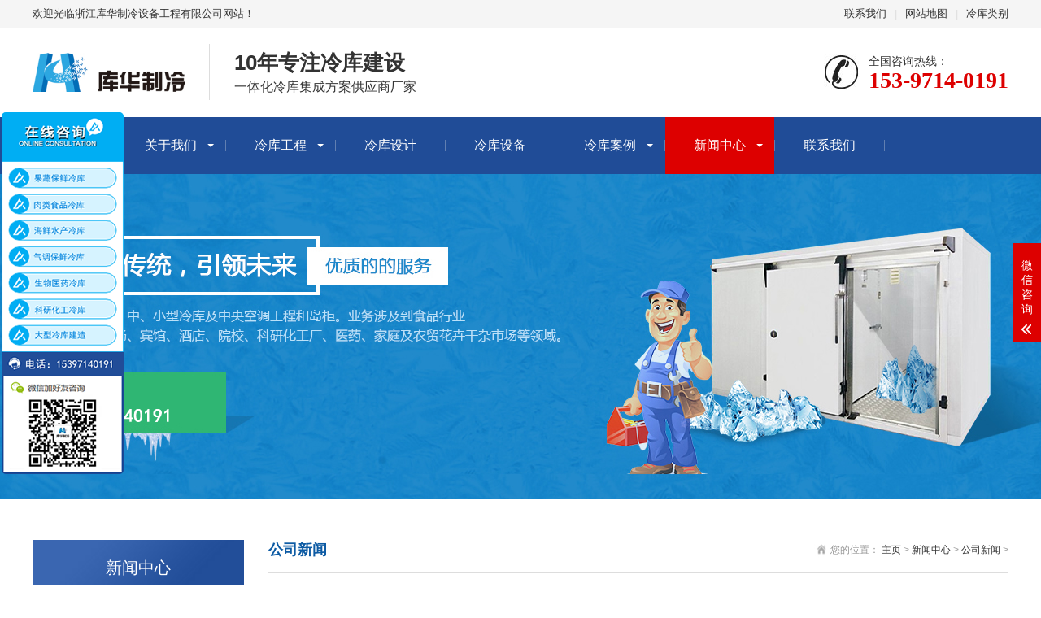

--- FILE ---
content_type: text/html
request_url: https://zjkuhua.cn/news/gongsi/54.html
body_size: 5183
content:
<!DOCTYPE html>
<html lang="zh-CN">
<head>
    <meta charset="UTF-8">
    <meta http-equiv="X-UA-Compatible" content="IE=edge,chrome=1"/>
    <meta name="viewport" content="width=device-width, initial-scale=1.0, maximum-scale=1.0, user-scalable=0">
    <meta name="applicable-device" content="pc,wap">
    <meta name="MobileOptimized" content="width"/>
    <meta name="HandheldFriendly" content="true"/>
    <title>柑橘类如何放入果蔬保鲜冷库中贮藏保鲜？-库华制冷</title>
    <meta name="keywords" content="柑,橘类,如何,放入,果蔬,保鲜,冷库,中,贮藏," />
    <meta name="description" content="从1991年开始，我国柑橘产量已跃居世界第三，主要分布在浙江、江西、湖南、湖北、四川、福建、广西、广东等省自治区等。属于亚热带浆果的柑橘种类和品种繁多，从秋季到第二年夏" />
    <link rel="stylesheet" href="/skin/css/animate.min.css">
    <link rel="stylesheet" href="/skin/css/swiper.min.css">
    <link rel="stylesheet" href="/skin/css/stlye.css">
    <link rel="Shortcut Icon" type=image/x-icon href="/favicon.ico" />
    <script src="/skin/js/jquery.min.js"></script>
    <script src="/skin/js/wow.min.js"></script>
    <script src="/skin/js/swiper.min.js"></script>
    <script src="/skin/js/js.js"></script>
</head>
<body>
	<div class="header">

  <div class="topbar">

    <div class="container">

      <ul>

        <li><a href="/contact/">联系我们</a></li>

        <li class="pipe">|</li>

        <li><a href="/sitemap.html" rel="nofollow">网站地图</a></li>
        
        <li class="pipe">|</li>
        
        <li><a href="https://www.zjkuhua.cn/tags.html" rel="nofollow">冷库类别</a></li>

      </ul>

      <span>欢迎光临浙江库华制冷设备工程有限公司网站！</span> </div>

  </div>

  <div class="container clearfix"> <a href="javascript:;" class="menu-btn"><span></span></a>

    <div class="logo img-center"><a href="/" target="_blank"><img src="/skin/images/435c51bc8bfaca0e89e333bdf6332423.jpg" alt="浙江库华制冷设备工程有限公司"></a></div>

    <div class="text"><strong>10年专注冷库建设</strong>一体化冷库集成方案供应商厂家</div>

    <div class="tel">全国咨询热线：<strong>153-9714-0191</strong></div>

  </div>

  <div class="nav">

    <div class="container">

      <ul>

        <li><a href="/">首页</a></li>

        <li class="dropdown

                      ">

          <i class="arr"></i> <a href="/about/" target="_blank">关于我们</a>

          <div class="dropdown-box">

            

            <p><a href="/about/" target="_blank">公司简介</a></p>

            

            <p><a href="/about/qiyewenhua/" target="_blank">企业文化</a></p>

            

            <p><a href="/about/honor/" target="_blank">荣誉资质</a></p>

             </div>

           </li><li class="dropdown

                      ">

          <i class="arr"></i> <a href="/pro/" target="_blank">冷库工程</a>

          <div class="dropdown-box">

            

            <p><a href="/pro/" target="_blank">冷库建造</a></p>

            

            <p><a href="/pro/weibao/" target="_blank">冷库维保</a></p>

             </div>

           </li><li class="

                      ">

           <a href="/sheji/" target="_blank">冷库设计</a>

             </li><li class="

                      ">

           <a href="/shebei/" target="_blank">冷库设备</a>

             </li><li class="dropdown

                      ">

          <i class="arr"></i> <a href="/case/" target="_blank">冷库案例</a>

          <div class="dropdown-box">

            

            <p><a href="/case/shipin/" target="_blank">食品冷库工程案例</a></p>

            

            <p><a href="/case/yiyao/" target="_blank">医药冷库建造案例</a></p>

            

            <p><a href="/case/qitiao/" target="_blank">气调冷库建造案例</a></p>

            

            <p><a href="/case/keyan/" target="_blank">科研化工冷库案例</a></p>

            

            <p><a href="/case/wuliu/" target="_blank">冷链物流冷库案例</a></p>

             </div>

           </li><li class="dropdown

          active            ">

          <i class="arr"></i> <a href="/news/" target="_blank">新闻中心</a>

          <div class="dropdown-box">

            

            <p><a href="/news/gongsi/" target="_blank">公司新闻</a></p>

            

            <p><a href="/news/hangye/" target="_blank">行业动态</a></p>

            

            <p><a href="/news/huodong/" target="_blank">冷库知识</a></p>

             </div>

           </li><li class="

                      ">

           <a href="/contact/" target="_blank">联系我们</a>

             </li>

      </ul>

    </div>

  </div>

</div>



<div class="banner-sub" style="background-image: url(/skin/images/nybanner.jpg);"></div>


<div class="section">
    <div class="container">
        <div class="ct2 clearfix">
            <div class="ct2-sd">
                <div class="panel-sd">
                   <div class="tit">新闻中心</div>
                   <ul class="lanmu">
            <li class='active'> <a href='/news/gongsi/'>公司新闻</a> </li>
            <li >  <a href="/news/hangye/">行业动态</a>
              </li>
			
            <li >  <a href="/news/huodong/">冷库知识</a>
              </li>
			
          </ul>
                </div>
                <div class="panel-sd">
                    <div class="tit">联系我们</div>
                    <div class="contact-sd">
                      浙江库华制冷设备工程有限公司 <br>全国免费服务热线：153-9714-0191
                        <br>手机：15397140191
                        <br>邮箱：1708254221@qq.com
                        <br>地址 ：杭州市上城区九和路九和人家3幢2楼
						<br>联系人：高先生：400-8269-609                    </div>
                </div>
            </div>
            <div class="ct2-mn">
                <div class="sub-tit">
                    <div class="curmbs">
                        <span>您的位置：</span>
                        <a href='http://www.zjkuhua.cn/'>主页</a> > <a href='/news/'>新闻中心</a> > <a href='/news/gongsi/'>公司新闻</a> >                     </div>
                 公司新闻                </div>

                <div class="content-title">
                    <h1>柑橘类如何放入果蔬保鲜冷库中贮藏保鲜？</h1>
                    <p>
                        <span>时间：2022-11-07 16:53:18</span>
                        <span>来源：库华制冷</span>
                        <span>点击：<script src="/plus/count.php?view=yes&aid=54&mid=1" type='text/javascript' language="javascript"></script>次</span>
                    </p>
                </div>
                <div class="content-body">
                   <p>
	从1991年开始，我国柑橘产量已跃居世界第三，主要分布在浙江、江西、湖南、湖北、四川、福建、广西、广东等省自治区等。属于亚热带浆果的柑橘种类和品种繁多，从秋季到第二年夏季都有鲜果供应。但是，采摘后的柑橘果实容易失重且有呼吸作用消耗，新鲜度和品质风味都大打折扣。那么，柑橘类如何放入果蔬保鲜冷库中贮藏保鲜?</p>
<p>
	<strong>适宜的贮藏温度</strong></p>
<p>
	不同种类和品种的柑橘，对低温的敏感性差异大。其中库华不耐低温的数柠檬和葡萄柚，他们适合的贮藏温度一般为10~15℃；其次是宽皮柑橘类，除个别以外适合的贮藏温度为4~10℃；甜橙类一般较耐低温，适合的贮藏温度为1~5℃。</p>
<p>
	<strong>适宜的相对湿度</strong></p>
<p>
	不同种类柑橘对贮藏环境相对湿度的要求也不一样。通常，甜橙类为90%-95%，宽皮柑橘类为80%~85%。</p>
<p>
	<strong>适宜的气体成分</strong></p>
<p>
	通常，柑橘对二氧化碳较敏感，贮藏中二氧化碳应控制在1%以内。</p>
<p>
	除了以上提到的果蔬保鲜冷库库内参数设定外，贮藏前的适时采收、无伤采收、预冷包装等也是柑橘类实现较理想保鲜状态的关键。例如，采收后的柑橘果实放在阴凉、干燥、通风的场所放置2~5天或条件允许的话可选择通过预冷间预冷。预贮后的柑橘果实首先剔除病虫果、畸形果、脱蒂果和损伤果外，按分级有关标准或不同消费对象进行分级，包装时可采用0.015~0.02毫米的聚乙烯塑料薄膜袋包装。</p>
 
                   
                   <br>
          <fieldset style="border:0.8px dashed #ff6651;padding:10px;border-radius:0px;line-height: 1.67;color: #757575;font-size:14px; border-radius:5px; margin-top:0; margin-bottom: 20px;">
<p style="color:#00F">库华制冷成立于2013年，完工冷库项目约3600个，冷库建造全国可做，欢迎联系我们，任何类型冷库均可免费提供全套建造方案、设计方案和报价清单，电话：15355424256（微信同号）</p>
</fieldset>

                   
                   <center><img alt="库华制冷" height="230" src="/skin/img/haotu.jpg" width="900" /></center>
    
    </div>
                <ul class="content-exp">
                    <li><span>上一篇：</span><a href='/news/gongsi/53.html'>小型冷库如何设计和设备选型？</a></li>
                    <li><span>下一篇：</span><a href='/news/gongsi/97.html'>数智大讲堂开讲啦：我国果蔬冷链物流产业现状</a></li>
                </ul>
            
            </div>
            
<!--
            
            <div class="ct2-mn">
                <div class="sub-tit"> 冷库建造业务 </div>

                <ul class="list-1 clearfix">
                	<li>
                        <a href="/pro/shucai/4.html">
                            <div class="img-center"><img src="/tu009/shucai.png" alt="蔬菜保鲜冷库建造"></div>
                            <p>蔬菜保鲜冷库建造</p>
                        </a>
                    </li><li>
                        <a href="/pro/shuiguo/82.html">
                            <div class="img-center"><img src="/tu009/shuiguo.png" alt="水果冷库建设"></div>
                            <p>水果冷库建设</p>
                        </a>
                    </li><li>
                        <a href="/pro/lengdong/9.html">
                            <div class="img-center"><img src="/tu009/roushi.png" alt="食品冷库设计建设"></div>
                            <p>食品冷库设计建设</p>
                        </a>
                    </li><li>
                        <a href="/pro/yao/8.html">
                            <div class="img-center"><img src="/tu009/yaopin.png" alt="<b>医药冷库安装建设</b>"></div>
                            <p><b>医药冷库安装建设</b></p>
                        </a>
                    </li><li>
                        <a href="/pro/haixian/3.html">
                            <div class="img-center"><img src="/tu009/haixian.png" alt="海鲜水产冷库建造"></div>
                            <p>海鲜水产冷库建造</p>
                        </a>
                    </li><li>
                        <a href="/pro/shuangwen/80.html">
                            <div class="img-center"><img src="/tu009/shiyan.png" alt="双温冷藏库建造"></div>
                            <p>双温冷藏库建造</p>
                        </a>
                    </li>                   
                </ul>

            </div>
            
            -->
            
            
        </div>
    </div>
</div>

<div class="footer">
  <div class="container clearfix">

    <div class="footer-nav"> <a href="/" target="_blank">网站首页</a>  <a href="/about/" target="_blank">关于我们</a>  <a href="/pro/" target="_blank">冷库工程</a>  <a href="/sheji/" target="_blank">冷库设计</a>  <a href="/shebei/" target="_blank">冷库设备</a>  <a href="/case/" target="_blank">冷库案例</a>  <a href="/news/" target="_blank">新闻中心</a>  <a href="/contact/" target="_blank">联系我们</a>  </div>

    <div class="footer-ewm">

      <div class="img-center"><img src="/skin/images/erweima.jpg" /></div>

      <p>微信扫一扫加好友咨询</p>

    </div>

    <div class="footer-info">

      <p>电话：153-9714-0191</p>
      <p>手机：15397140191</p>

      <p> 邮箱：1708254221@qq.com </p>

      <p>地址：杭州市上城区九和路九和人家3幢2楼</p>

      <p>Copyright © 2013-2025 库华制冷 版权所有</p>

      <p>工信部备案号：<a href="https://beian.miit.gov.cn/"  target="_blank" rel="nofollow">浙ICP备13023643号</a></p>

    </div>

  </div>

</div>

<div class="footer-fix">

  <ul class="clearfix">

    <li><a href="/"><i class="i1"></i>网站首页</a></li>

    <li><a href="/pro/"><i class="i2"></i>冷库建造</a></li>

    <li> <a href="/shebei/"><i class="i4"></i>冷库设备</a></li>

    <li><a href="tel:15397140191"><i class="i3"></i>电话咨询</a></li>

  </ul>

</div>

<!--

<div class="kf2">
    <div class="qr">
    
    <a href="https://p.qiao.baidu.com/cps/chat?siteId=17721401&userId=39068091&siteToken=d95f0b9d5cdd10fcac504754acbb7b1d" target="_blank"><img src="/skin/kefu009.png" width="180" height="534"></a>
    
    </div>

</div>
-->



<div class="kf">
  <div class="kt-top">在线客服 <span class="close"> <b></b> <b></b> </span> </div>
  <div class="con">
    <ul class="qq">

      <li> <a class="IM-item-link IM-qq" style="height:25px;" target="_blank" href="https://p.qiao.baidu.com/cps/chat?siteId=17721401&userId=39068091&siteToken=d95f0b9d5cdd10fcac504754acbb7b1d"> <img border="0" src="/tu009/qq.png" alt="点击这里给我发消息" align="absmiddle" onerror="$(this).hide();"> 客服-小库 </a> </li>

      <li> <a class="IM-item-link IM-ali" style="height:25px;" target="_blank" href="https://p.qiao.baidu.com/cps/chat?siteId=17721401&userId=39068091&siteToken=d95f0b9d5cdd10fcac504754acbb7b1d"> <img border="0" src="/tu009/qq.png" alt="点击这里给我发消息" align="absmiddle"> 客服-小华 </a> </li>

    </ul>

    <h5>联系方式：</h5>
    <div class="contact">
      <p>业务电话：</p>
      <p>15397140191</p>
      <p>上班时间：</p>
      <p>周一到周日</p>
      <p>公司电话：</p>
      <p>153-9714-0191</p>
    </div>
    <h5 class="qr-icon">微信加好友咨询</h5>
    <div class="qr"><img src="/skin/images/erweima.jpg" /></div>
  </div>

  <div class="kf-side"> <b>微</b><b>信</b><b>咨</b><b>询</b> <span class="arrow"></span> </div>
  <div class="backTop"></div>
</div>

<script src="/skin/js/jquery.liMarquee.js"></script> 

<script>


    var banner = new Swiper('.banner', {


        autoplay: true,


        navigation: {


            prevEl: '.banner .swiper-button-prev',


            nextEl: '.banner .swiper-button-next'


        },


        pagination: {


            el: '.banner .swiper-pagination',


            clickable: true

        }


    });


    $('.in-honours').liMarquee({


        scrollamount: 20


    });



    tabsSwiper('.in-case-menu', '.in-case-con');


</script>

<script>


var _hmt = _hmt || [];

(function() {


  var hm = document.createElement("script");


  hm.src = "https://hm.baidu.com/hm.js?d95f0b9d5cdd10fcac504754acbb7b1d";


  var s = document.getElementsByTagName("script")[0]; 


  s.parentNode.insertBefore(hm, s);


})();


</script>
 
</div>
</body>
</html>


--- FILE ---
content_type: text/html; charset=UTF-8
request_url: https://zjkuhua.cn/plus/count.php?view=yes&aid=54&mid=1
body_size: 154
content:
<br />
<b>Warning</b>:  require_once(/www/wwwroot/www.zjkuhua.cn/plus/../include/common.inc.php): failed to open stream: No such file or directory in <b>/www/wwwroot/www.zjkuhua.cn/plus/count.php</b> on line <b>17</b><br />
<br />
<b>Fatal error</b>:  require_once(): Failed opening required '/www/wwwroot/www.zjkuhua.cn/plus/../include/common.inc.php' (include_path='.:/www/server/php/56/lib/php') in <b>/www/wwwroot/www.zjkuhua.cn/plus/count.php</b> on line <b>17</b><br />
